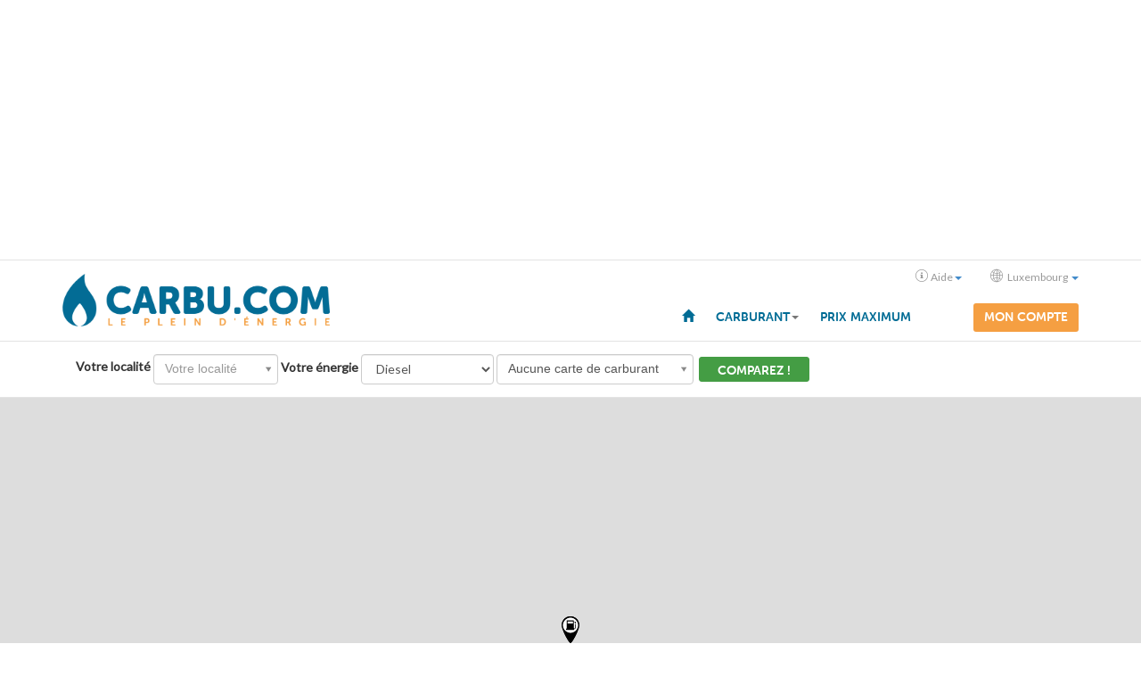

--- FILE ---
content_type: text/html
request_url: https://carbu.com/luxembourg/index.php/station/andre-celis/sint-joris-winge/3390/17
body_size: 10410
content:


<!doctype html>
<html class="no-js" lang="">
    <head>
        <meta charset="utf-8">
        <meta http-equiv="x-ua-compatible" content="ie=edge">
        <title>CARBU.COM - D&eacute;tail de la station Andre Celis de Sint-Joris-Winge</title>
        <meta name="description" content="Comparez et faites des économies sur vos achats de carburant">
        <meta name="viewport" content="width=device-width, user-scalable=no">
        
        
        <link rel="apple-touch-icon" sizes="57x57" href="https://carbucomstatic-5141.kxcdn.com//icon/apple-icon-57x57.png">        
        <link rel="apple-touch-icon" sizes="60x60" href="https://carbucomstatic-5141.kxcdn.com//icon/apple-icon-60x60.png">        
        <link rel="apple-touch-icon" sizes="72x72" href="https://carbucomstatic-5141.kxcdn.com//icon/apple-icon-72x72.png">        
        <link rel="apple-touch-icon" sizes="76x76" href="https://carbucomstatic-5141.kxcdn.com//icon/apple-icon-76x76.png">        
        <link rel="apple-touch-icon" sizes="114x114" href="https://carbucomstatic-5141.kxcdn.com//icon/apple-icon-114x114.png">        
        <link rel="apple-touch-icon" sizes="120x120" href="https://carbucomstatic-5141.kxcdn.com//icon/apple-icon-120x120.png">        
        <link rel="apple-touch-icon" sizes="144x144" href="https://carbucomstatic-5141.kxcdn.com//icon/apple-icon-144x144.png">        
        <link rel="apple-touch-icon" sizes="152x152" href="https://carbucomstatic-5141.kxcdn.com//icon/apple-icon-152x152.png">        
        <link rel="apple-touch-icon" sizes="180x180" href="https://carbucomstatic-5141.kxcdn.com//icon/apple-icon-180x180.png">        
        <link rel="icon" type="image/png" sizes="192x192"  href="https://carbucomstatic-5141.kxcdn.com//icon/android-icon-192x192.png">        
        <link rel="icon" type="image/png" sizes="32x32" href="https://carbucomstatic-5141.kxcdn.com//icon/favicon-32x32.png">        
        <link rel="icon" type="image/png" sizes="96x96" href="https://carbucomstatic-5141.kxcdn.com//icon/favicon-96x96.png">        
        <link rel="icon" type="image/png" sizes="16x16" href="https://carbucomstatic-5141.kxcdn.com//icon/favicon-16x16.png">
        <meta name="msapplication-TileColor" content="#ffffff">
        <meta name="msapplication-TileImage" content="https://carbucomstatic-5141.kxcdn.com//icon/ms-icon-144x144.png">
        <style>
          .mon-compte{
            display:none !important;
          }
        </style>    
    
    <script type="text/javascript">var countryCodePDP="US"; </script>


		<!-- Google Tag Manager  GDPR cookies :functionals-->
		<script>(function(w,d,s,l,i){w[l]=w[l]||[];w[l].push({'gtm.start':
		new Date().getTime(),event:'gtm.js'});var f=d.getElementsByTagName(s)[0],
		j=d.createElement(s),dl=l!='dataLayer'?'&l='+l:'';j.async=true;j.src=
		'https://www.googletagmanager.com/gtm.js?id='+i+dl;f.parentNode.insertBefore(j,f);
		})(window,document,'script','dataLayer','GTM-NFDFWSX');</script>
		<!-- End Google Tag Manager -->
		
              <meta name="apple-itunes-app" content="app-id=468997715">
              <link rel="apple-touch-icon" href="https://carbucomstatic-5141.kxcdn.com/ibiza/dist/images/apple-touch-icon.png">
        <!-- Place favicon.ico in the root directory -->
        <link rel="stylesheet" type="text/css" href="https://fonts.googleapis.com/css?family=Lato">
        <link href="//netdna.bootstrapcdn.com/bootstrap/3.0.0/css/bootstrap.min.css" rel="stylesheet">
        <link rel="stylesheet" href="https://carbu.com/templates/ibiza/dist/styles/main.css">

        <!-- Bootstrap Form Helpers -->
        <link href="https://carbucomstatic-5141.kxcdn.com//media/bootstraphelper/css/bootstrap-formhelpers.min.css" rel="stylesheet" media="screen">
        <link href="https://carbucomstatic-5141.kxcdn.com//media/tabletools/css/TableTools.css" rel="stylesheet">
        <link href="https://carbucomstatic-5141.kxcdn.com//media/select2/select2.css" 	rel="stylesheet" media="screen">
        <link href="https://carbucomstatic-5141.kxcdn.com//media/select2-bootstrap.css" rel="stylesheet">
        <link rel="stylesheet" href="/templates/ibiza/dist/css/app.css">
        <link rel="stylesheet" href="https://use.fontawesome.com/releases/v6.5.1/css/all.css"  crossorigin="anonymous">

                
		  
		  
		  <script type="text/javascript" src="https://code.jquery.com/jquery-3.3.1.min.js"       integrity="sha384-tsQFqpEReu7ZLhBV2VZlAu7zcOV+rXbYlF2cqB8txI/8aZajjp4Bqd+V6D5IgvKT"     crossorigin="anonymous"></script>
    
      <script>
	var APIURL = "https://api.carbu.com/v1.1";
	var APIKEY = "VsVAqT5t6NoRsIAMtUbxAFJh9UVOjkhfibyArhS7";
	var GKEY = "AIzaSyBoAQq0n54aL1WNw1epcd3pdEcmvISITBE";
	var TOMTOMKEY = "TOMTOMKEY";
	var URLINDEX ="https://carbu.com/luxembourg/";
	var URLTOROOT ="https://carbu.com/";
	</script>
	
	
	<script type="text/javascript" src="https://cache.consentframework.com/js/pa/22711/c/TGgjO/stub"></script>
	<script type="text/javascript" src="https://choices.consentframework.com/js/pa/22711/c/TGgjO/cmp" async></script>
 
		<script> 
		
			$(function () {
				$("a[data-is-secure='true']")
					.each(function () {
						//alert('ok');//console.log($(this).attr("href"));
						$(this).attr("data-redirect-url", $(this).attr("href"));
						$(this).removeAttr("href"); })
					.click(function() {												
						showPopup("https://carbu.com//commonFunctions/userValidation/view.loginPopup.php?language=FR&country=LU&redirectURL=" + encodeURIComponent($(this).attr("data-redirect-url")));
					});
			});
		</script>
		 <link rel="stylesheet" href="https://unpkg.com/leaflet@1.7.1/dist/leaflet.css"
integrity="sha512-xodZBNTC5n17Xt2atTPuE1HxjVMSvLVW9ocqUKLsCC5CXdbqCmblAshOMAS6/keqq/sMZMZ19scR4PsZChSR7A=="
crossorigin=""/>
<script src="https://unpkg.com/leaflet@1.7.1/dist/leaflet.js"
integrity="sha512-XQoYMqMTK8LvdxXYG3nZ448hOEQiglfqkJs1NOQV44cWnUrBc8PkAOcXy20w0vlaXaVUearIOBhiXZ5V3ynxwA=="
crossorigin=""></script>
<script async src="//pagead2.googlesyndication.com/pagead/js/adsbygoogle.js"></script>
<script>
  (adsbygoogle = window.adsbygoogle || []).push({
    google_ad_client: "ca-pub-5115819194608498",
    enable_page_level_ads: true
  });
</script>
	 
	  

		  <script  type="text/javascript" language="javascript" src="https://carbu.com/templates/media/js/jquery.ihavecookies.min.js" ></script>
		  
	 <script type="text/javascript" language="javascript" src="https://carbu.com//templates/media/select2/select2.min.js"></script>
	 <script type="text/javascript" language="javascript" src="https://carbu.com//templates/media/waypoints/jquery.waypoints.min.js"></script>
	<script type="text/javascript" language="javascript" src="https://code.highcharts.com/stock/11.4.8/highstock.js"></script>
	<script type="text/javascript" language="javascript" src="https://code.highcharts.com/stock/modules/exporting.js"></script>
	  
  <style>
  #advert {
    text-align:center;
  }
  @media screen and (min-width: 769px){
    #advert {
      display: block;
      position: sticky;
      margin: 0 auto;
      width: 100%;
      min-height : 150px;
      #max-height : 450px;
      top: 0; /* required */
      z-index:1020;
      background:#fff;
      border-bottom: 1px solid rgb(227, 227, 227);
    }
  }
  </style>
    </head>
     <body>
	 	
	
	 	<!-- Google Tag Manager (noscript) -->
	 	<noscript><iframe src="https://www.googletagmanager.com/ns.html?id=GTM-NFDFWSX"
	 	height="0" width="0" style="display:none;visibility:hidden"></iframe></noscript>
	 	<!-- End Google Tag Manager (noscript) -->
    <!--[if lt IE 9]>
        <div class="alert alert-warning browserupgrade">
          You are using an <strong>outdated</strong> browser. Please <a href="http://browsehappy.com/">upgrade your browser</a> to improve your experience.
        </div>
    <![endif]-->
        <div class="container-fluid" id="advert-parent" >
          <div class="row">
                      <!-- Advertissement -->
              
                                          <section id="advert" class="bg-advert hidden-xs">
                      <!-- LUX-FR-TOP --><ins class="adsbygoogle" style="display:block" data-ad-client="ca-pub-5115819194608498" data-ad-slot="9445000064" data-ad-format="auto"></ins><script>(adsbygoogle = window.adsbygoogle || []).push({});</script>                      </section>
                                   
              
                        <header>
              <!-- Navbar -->
                
               
			<nav class="navbar navbar-default">
				<div class="container">

				  <div class="navbar-header">
					<ul class="nav nav-pills pull-right top-header"><li class="dropdown" ><a href="#"  role="button" class="dropdown-toggle  " data-toggle="dropdown"><i class="fi fi-info"></i>Aide<b class="caret"></b></a><ul class="dropdown-menu" role="menu" aria-labelledby="dLabel"><li><a role="menuitem" tabindex="-1" href="https://carbu.com/luxembourg/index.php/aide"  target="_blank" 	 >Questions & r&eacute;ponses (FAQ)</a> </li><li><a role="menuitem" tabindex="-1" href="https://carbu.com/luxembourg/index.php/CGU" 	 >Conditions g&eacute;n&eacute;rales</a> </li><li><a role="menuitem" tabindex="-1" href="mailto:support@carbu.com" 	 >Contact</a> </li> <li class="divider"></li><li><a role="menuitem" tabindex="-1" href="https://carbu.com/luxembourg/index.php/pro" 	 >Services aux professionnels</a> </li>
					   </ul>
				 		<li role="presentation" class="dropdown">
						
					<a id="selectCountry" class="dropdown-toggle" data-toggle="dropdown" href="#" role="button" aria-haspopup="true" aria-expanded="false">
					<i class="fi fi-globe"></i>&nbsp;Luxembourg&nbsp;<span class="caret"></span>
					</a>
					<ul class="dropdown-menu" aria-labelledby="selectCountry">
					<li><a href="https://carbu.com/belgique" ></i>Belgique</a></li><li><a href="https://carbu.com/belgie" ></i>Belgi&euml;</a></li><li><a href="https://carbu.com/france" ></i>France</a></li></ul>
						</li>
					</ul>
					<button type="button" class="navbar-toggle collapsed" data-toggle="collapse" data-target="#navbar_primary_collapse" aria-expanded="false">
					  <span class="sr-only">Toggle navigation</span>
					  <span class="icon-bar"></span>
					  <span class="icon-bar"></span>
					  <span class="icon-bar"></span>
					</button>
					<a class="navbar-brand" href="https://carbu.com/luxembourg/">
					  <img class="img-responsive" alt="Brand" src="https://carbucomstatic-5141.kxcdn.com/ibiza/dist/images/logo_Carbu_FR.png">
					</a>
				  </div>
	
				  <!-- /.navbar-collapse -->
				  <div class="collapse navbar-collapse" id="navbar_primary_collapse">
					<ul class="nav navbar-nav navbar-right"><li ><a role="menuitem" tabindex="-1" href="https://carbu.com/luxembourg/index.php" 	 ><span class="glyphicon glyphicon-home hidden-xs"></span><span class="visible-xs-inline "> Sommaire</span></a> </li><li class="dropdown" ><a href="#"  role="button" class="dropdown-toggle  " data-toggle="dropdown">Carburant<b class="caret"></b></a><ul class="dropdown-menu" role="menu" aria-labelledby="dLabel"><li><a role="menuitem" tabindex="-1" href="https://carbu.com/luxembourg/index.php/prixmaximum" >Prix maximum des carburants</a> </li> <li class="divider"></li><li><a role="menuitem" tabindex="-1" href="https://carbu.com/luxembourg/index.php/autoroute" >Stations sur autoroutes</a> </li><li><a role="menuitem" tabindex="-1" href="https://carbu.com/luxembourg/index.php/meilleurs-prix/Luxembourg/LU/0" >Les meilleurs prix</a> </li> <li class="divider"></li><li><a role="menuitem" tabindex="-1" href="https://carbu.com/luxembourg/index.php/stationsFavorites?a=ZmF2b3JpdGVzT25seT10cnVl"  data-is-secure="true" ><span class="glyphicon glyphicon-lock"></span> Vos stations favorites</a> </li></ul><li ><a role="menuitem" tabindex="-1" href="https://carbu.com/luxembourg//prixmaximum" 	 >Prix maximum</a> </li><li ><a role="menuitem" tabindex="-1"	 ></a> </li><li ><a role="menuitem" tabindex="-1"	 ></a> </li><li class="mon-compte"><a role="menuitem" tabindex="-1" href="https://carbu.com/luxembourg/index.php/myZone"  data-is-secure = "true"  	 >Mon compte</a> </li> 
					</ul>
				</div>
		</header><div id="spacer"></div>
		<div id="navbarBottomBorder" style="height:1px;min-height:1px;max-height:1px;width:100%;background-color:rgb(227, 227, 227);;">&nbsp;</div>
		            </header>
          </div>
        </div>
        <main role="main">
        
        
	<div class="container " style="margin-bottom:1em">
		<div class="col-md-12">
			<div id="searchFormDiv" style="margin-top:1em">
							
						<form class="form-inline" role="form" id="searchForm" method="post"  action="https://carbu.com/luxembourg//resultats_mazout">		
						
									 	<div class="form-group" >
						  						   <label  for="location">Votre localit&eacute;</label>
						  				</div>
						  				
									 	<div class="form-group" id="locationFormGroup">		   
												   <input 	 
						  						   			style="min-width:10em;"
											   				id="location"
											   				name="location"   
											   				value=""    
											   				type="hidden" placeholder="Votre localit&eacute;" required="" />
									
						  				</div>
						  				<div class="form-group" id="productFormGroup">
						  				
										  <label  for="selectProduct">Votre &eacute;nergie</label>
										   <select   style="min-width:10em;" id="selectProduct" name="selectProduct" class="form-control"  placeholder="Votre &eacute;nergie" ><optgroup label="Carburant"><option value="SP95">Super 95</option><option value="SP98">Super 98</option><option value="E10_98">Super 98 (E10)</option><option value="GO" selected  ="selected">Diesel</option><option value="DB10">Diesel (B10)</option><option value="GPL">LPG</option><option value="CNG">CNG</option><option value="HYDROG">Hydrog&egrave;ne</option><option value="LNG">LNG</option><option value="GO_plus">Diesel+ (B10)</option><option value="AdBlue">AdBlue</option><option value="Elec">Electrique</option></optgroup ></select>
									  </div>
								
									   	<div class="form-group" id="qtyFormGroup">
						  					
										  <label  class="sr-only" for="selectQty">Quantit&eacute;</label>
										  <select  id="selectQty" name="selectQty" class="form-control"  placeholder="Quantit&eacute;" ><option value="0"> 500 L </option><option value="1" selected ="selected" > 1000 L </option><option value="2"> 1500 L </option><option value="3"> 2000 L </option><option value="4"> 2500 L </option><option value="5"> 3000 L </option><option value="6"> 4000 L </option><option value="7"> 5000 L </option><option value="8"> 10000 L </option></select>
									 </div>
											<div class="form-group max400px" id="fuelCardFormGroup">
						  						  	  <select   id="fuelCard" name="fuelCard" class="form-control"  placeholder="Carte de carburant" >
						  						  	 <option  selected="selected"  value="">Aucune carte de carburant</option><option  value="94">Aral</option><option  value="111">AS24</option><option  value="86">Avia</option><option  value="183">Bruno</option><option  value="150">CAPScard</option><option  value="147">Cora</option><option  value="76">DATS 24</option><option  value="88">DCB</option><option  value="98">DCL</option><option  value="99">Diesel 24</option><option  value="41">DKV</option><option  value="234">E100</option><option  value="101">EDC</option><option  value="33">Esso</option><option  value="100">Euro-Diesel</option><option  value="57">Eurotrafic</option><option  value="110">Eurowag</option><option  value="104">EW</option><option  value="153">Fleet Pass</option><option  value="113">Gabri&euml;ls</option><option  value="237">GILOPS GROUP</option><option  value="149">Gulf</option><option  value="59">Happy Fuel</option><option  value="241">Heites</option><option  value="240">IDS</option><option  value="265">IQfuel</option><option  value="24">Lukoil</option><option  value="161">Maes</option><option  value="152">Makro M-Card</option><option  value="266">Modalizy</option><option  value="185">Morgan</option><option  value="58">National Fleet</option><option  value="90">Network Fleet Card</option><option  value="25">OCTA+</option><option  value="242">PMO</option><option  value="151">Power</option><option  value="30">Q8 Liberty Card</option><option  value="103">RED</option><option  value="263">Romac Fuels</option><option  value="95">Routex</option><option  value="105">Scheir European</option><option  value="186">Shell</option><option  value="83">Texaco</option><option  value="78">Total GR</option><option  value="235">Travelcard</option><option  value="42">UTA</option><option  value="250">VAB</option><option  value="177">Van Raak</option><option  value="239">VdB ENERGIE</option><option  value="233">Vissers  Huile </option><option  value="252">Xtra</option>  </select>
											 </div>
							
									   	<div class="form-group" id="qtyFormGroup">
									 <input type="hidden" id="token" name ="token" value="1e5541f4cb94a1c07f3cdc7eba7113775d3a123c6d800f2f6a1e0b0aab9d4123"/>
									  	<button    id="submitButton" class=" btn btn-sm btn-primary " style="max-height:2em;padding-top:0.3em;padding-bottom:0.2em;margin:0.2em;font-size:1em">Comparez !</button>
									 </div>								
						</form>
										
					
			<script>
			var currentPosition  =[];
			
			var locationName="";
			var position;
			$(document).ready(function() {	
			
			
		
	
			if(window.localStorage.getItem("searchFormAreaCode")) {
				 	$("#location").val(window.localStorage.getItem("searchFormAreaCode"));
			}	
			/*if(window.localStorage.getItem("searchFormProduct")) {
				 	$("#selectProduct").val(window.localStorage.getItem("searchFormProduct"));
			}*/
			if(window.localStorage.getItem("searchFormQty")) {
				 	$("#selectQty").val(window.localStorage.getItem("searchFormQty"));
			}

				
			var selectedItem =Array();
			setQtySelect($("#selectProduct").val()) ;
					
						
				
				
			function submitThisForm(event) {

						event.preventDefault(); 
						 window.localStorage.setItem("searchFormProduct",  $( "#selectProduct option:selected" ).val());
						 localStorage.setItem("selectProduct_station",  $( "#selectProduct option:selected" ).val());
 
						 window.localStorage.setItem("searchFormQty", $("#selectQty").val());
						 if($("#location").val() =="") {
								$("#location_label").text("Entrez votre localit\351 !");
								$("#locationFormGroup").addClass("alert alert-danger");error=true;
								return false;
						}
					   
						var selectedProduct = $( "#selectProduct option:selected" ).val();
						
				
							
				
					   	if(selectedProduct !=1 && selectedProduct !=2 && selectedProduct !="4" && selectedProduct !="5"  && selectedProduct !="7" && selectedProduct !="EV" && selectedProduct !="elec") {
					   	 
					   	 	if(selectedItem.postcode =="") {selectedItem.postcode ="-";}
					   		url = "https://carbu.com/luxembourg//liste-stations-service/"+selectedProduct+"/"+selectedItem.n+"/"+selectedItem.pc+"/"+selectedItem.ac;
					 	 
								
								if ($( "#fuelCard option:selected" ).val()) {
									url += "/"+ $( "#fuelCard option:selected" ).val(); 
								}
						 	
						 	if(cityFoundUsingGeoloc){
									url += "?lat="+  currentPosition['lat'] +"&lng="+currentPosition['lng']; 
							 }
						 	
						 	console.log(url);
							console.log(localStorage.getItem("selectProduct_station"));

						 	$(location).attr("href",url);
						   	return false;
					  	
					  	 } else if(selectedProduct =="4" || selectedProduct =="5"  ) {

					 	 	$('#searchForm').attr('action', 'https://carbu.com/luxembourg//resultats_pellets');
						 	$("#searchForm").submit();					  	 
					  	 
					  	 } else if(selectedProduct =="elec" ) {

					 	 	$('#searchForm').attr('action', 'https://carbu.com/luxembourg//electricite\?loc='+$("#location").val());
						 	$("#searchForm").submit();					  	 
					  	 
					  	 } else if(selectedProduct =="EV") {
					  	 	url = "https://carbu.com/luxembourg//index.php/evroute";
					  	 	
						 	$(location).attr("href",url);
						   	return false;
					  	 
					  	 } else {
							$("#searchForm").submit();
						 }

					};
					
					
					
					function setQtySelect(selectedProduct) {
						
						if(selectedProduct== "elec") {
							$( "#qtyFormGroup").hide();
							$( "#fuelCardFormGroup").hide();
						} else if(selectedProduct== "4") {
							$( "#qtyFormGroup").hide();
							$( "#fuelCardFormGroup").hide();
						} else if(selectedProduct !=1 && selectedProduct !=2 && selectedProduct !=7 ) {
							$( "#qtyFormGroup").hide();
							$( "#fuelCardFormGroup").show();
						} else {
							$( "#qtyFormGroup").show();
							
							$( "#fuelCardFormGroup").hide();
						} 
							 
					}
					
				$("#submitButton").click(function(event){submitThisForm(event);});
				$("#textBestDeal").click(function(event){ submitThisForm(event);});
			
					$("#selectProduct").change(function(){
					
						var selectedProduct = $( "#selectProduct option:selected" ).val();
						setQtySelect(selectedProduct);	
					});
					
					
					
					
						
								
								
					$("#fuelCard").select2(
						{
									placeholder:" Carte de carburant",
									allowClear: true,
						
						});
								
						
				$("#location").select2({
								placeholder:" Votre localit&eacute;",
								minimumInputLength:3,
								id: function(object) { return object.ac;},
							ajax: { 
							
						        url: "https://carbu.com//commonFunctions/getlocation/controller.getlocation_JSON.php",
						        dataType: 'jsonp',
						        data: function (term, page) {
						        	cityFoundUsingGeoloc = false;
									return {
							             location: term, 
						                 page_limit: 10,
						                 minLevel:5,
						                 maxLevel:6,
						                 SHRT:1, 
						                 GPSCoordRequired :true,
						                 country:"LU",
						                 L:"fr"
						            };
						        },
						     
						        results: function (data, page) { // parse the results into the format expected by Select2.
						        			return { text:"name", results: data };
						        }
						    },
						    
						       
						    initSelection: function(element, callback) {
						    
						    	var id=$(element).val();
						    	  if (id !="") {
							        	var url ="https://carbu.com//commonFunctions/getlocation/controller.getlocation_JSON.php?id="+id+"&L=fr";
										$.ajax(url, {
							                data: {
							                SHRT:1, 
							                 },
							                dataType: "jsonp"
							            }).done(function(data) { 
							            		selectedItem =data[0];		
							            		callback(data[0]); 
							            												
									    		
							            } );
								}
						       
						       
						       
						    },
						    formatResult: function (item) {		    
								  
										return ("<div>"+ item.n + " ("+ item.pc + " "+item.rn+ ", "+item.cn+ ")</div>"); 
							},
						    formatSelection: function(item){
						    	  selectedItem = item;
						   		 selectedLocationName[item.ac] = item.n;
						   		 locationName= item.n;
						   		 window.localStorage.setItem("searchFormKeyword", item.n);
						   		 window.localStorage.setItem("searchFormAreaCode", item.ac);
						   		 
						   		 if( cityFoundUsingGeoloc) {
							   		 return   nearPositionText+ ' '+  item.n;
						   		 } else {
						   		 	 return   item.n;
						   		 
						   		 }	 
						   	},
					});
									
						
});						
					</script>
					
					</div>
		</div>
	</div>
	<div id="navbarBottomBorder" style="height:1px;min-height:1px;max-height:1px;width:100%;background-color:rgb(227, 227, 227);;">&nbsp;</div></section>
  <div class="station-map">
	
			  			<script>
			  			var mapCenterLat =50.906182272475;
			  			var mapCenterLng =4.8664175251313;
			  			</script>
			  			<div id="tomtom_map" class="use-all-space" style="z-index:0"></div>
  </div>
	<div class="container-fluid">

		  <div class="row station-container">
			  <div class="container">
				  <div class="row station-header">
				  	<div class="col-xs-12 col-sm-8 station-main-infos">
						<div class="col-xs-2"><img  id="stationDetailsLogoImg"   style="max-width:100% !important;margin-top:1em" src="https://carbucomstatic-5141.kxcdn.com/brandLogo/6_AndreLogo.png" alt =""/></div>
						<div class="col-xs-10"><div itemscope="" itemtype="http://data-vocabulary.org/Organization">
								<h1><span itemprop="name">Andre Celis St-Joris-Winge</span></h1>
								<p>					
										<span itemprop="street-address">292, Leuvensesteenweg</span><br/>
										<span itemprop="locality">3390</span>
													
										<span itemprop="street-address"> Sint-Joris-Winge</span>		</p>
								</div></div>
						<div class="col-xs-12"></div>
					</div>
					  <div class="col-xs-12 col-sm-4 station-main-links">
						  <ul class="nav nav-pills nav-justified"><li class="text-center" role="presentation"><a id="guide_17" class=""   href="http://maps.google.com/maps?daddr=50.906182272475,4.8664175251313&amp;ll=" target="_blank"  itemprop="url" ><span class=" glyphicon glyphicon-road"></span> Guidage</a></li>

		<li class="text-center" role="presentation"><a href="https://carbu.com/luxembourg//index.php/station/andre-celis/3390/3390/17/addToFav" itemprop="url" data-is-secure="true"><span class="glyphicon glyphicon-star"></span> Ajouter aux favoris</a></li>
		
		<!-- Single button -->
  <li class="text-center" role="presentation"><a data-toggle="dropdown">
  <span class="glyphicon glyphicon-pencil"></span>   Mise &agrave; jour <span class="caret"></span>
  </a>
  <ul class="dropdown-menu" role="menu">
    <li> <a href="https://carbu.com/luxembourg//index.php/modifierPrix?a=aWQ9MTc="  id="updatePrice" data-is-secure="true">Mise &agrave; jour des prix </a></li>
    <li> <a href="mailto:support@carbu.com?subject=Update Station #17" >Mise &agrave; jour des services </a></li>
    <li><a href="https://carbu.com/luxembourg//index.php/editPosition?a=aWQ9MTcmc291cmNlUGFnZT11cGRhdGVfZGF0YXM=" id="updatePosition" data-is-secure="true"> Mise &agrave; jour de la position</a></li>
    <li class="divider" ></li>
    <li><a href="https://carbu.com/luxembourg//index.php/contact?a=aWQ9MTc=" id="contactSupport"> Contactez le support</a></li>
  </ul></li>
		</ul>				  
					  </div>
				  </div>
				  <div class="row station-content">
					  <div class="col-xs-12" style="margin-top: 10px;">
					  	
					  </div>
					  <div class="col-xs-12 col-sm-8 carburants">
						
				<h2 class="title-section">Carburants <a href="https://carbu.com/luxembourg//index.php/modifierPrix?a=aWQ9MTc="  id="updatePrice" data-is-secure="true"><i class="fa fa-pencil-square-o" aria-hidden="true"></i> </a></h2>
					<div class="row">
					  						
					<div class="col-xs-12 col-sm-6">
						<div class="panel panel-default">
							<div class="panel-heading" style="text-align:center">
								<h2 class="title">Super 98</h2>
								</div>
								<div class="panel-body"   style="text-align:center">
								
									<h1 class="price">Prix Inconnu</h1>
									<p class="sources"> Prix non disponible</p>
								</div>
							</div>
						</div>						
					<div class="col-xs-12 col-sm-6">
						<div class="panel panel-default">
							<div class="panel-heading" style="text-align:center">
								<h2 class="title">Diesel</h2>
								</div>
								<div class="panel-body"   style="text-align:center">
								
									<h1 class="price">Prix Inconnu</h1>
									<p class="sources"> Prix non disponible</p>
								</div>
							</div>
						</div></div>
					  </div>
					  <div class="col-xs-12 col-sm-4 services">
					  	<h2 class="title-section">Services  <a href="mailto:support@carbu.com?subject=Update Station #17" ><i class="fa fa-pencil-square-o" aria-hidden="true"></i> </a></h2>
		<ul class="list-group">
			<li class="list-group-item list-group-services">
				<h4 class="title">Moyens de paiement</h4>
				<ul class="list-unstyled">
					<li>Carte de cr&eacute;dit &agrave; la pompe </li><li>Automate &agrave; billets &agrave; l'ext&eacute;rieur</li></ul></li>
			<li class="list-group-item list-group-services">
				<h4 class="title">Langues parl&eacute;es</h4>
				<ul class="list-unstyled">
					<li>N&eacute;&eacute;rlandais</li></ul></li>
			<li class="list-group-item list-group-services">
				<h4 class="title">Heures d'ouverture</h4>
				<ul class="list-unstyled">
					<li>Ouverture 24h/24</li><li>Ouverture 7j/7</li></ul></li>
			<li class="list-group-item list-group-services">
				<h4 class="title">Shop et services divers</h4>
				<ul class="list-unstyled">
					<li>Presse</li></ul></li></ul>
					  </div>
				  </div>
			  </div>
		  </div>
	  	
	  </div>
		          <!-- NEWS -->
          <section id="news" class="bg-news">
            <div class="container">
              <div class="row" >
                              </div>
            </div>
          </section>
                  </main>
        <!-- FOOTER -->
        <footer >
          <section id="footer_links" class="bg-footer-links" >
            <div class="container" >
              <div class="row">
                <div class="col-xs-12 col-sm-2-4 col1" ><a role="menuitem" tabindex="-1"   style="text-align:left" 	 href="https://carbu.com/luxembourg/index.php/stations-service" ><p style="font-size: 1.2em;"><h5 class=" hidden-xs"> Carburant</h5><h5 class="hidden-sm hidden-md hidden-lg text-center"> Carburant</h5></p></a><ul class="list-unstyled"><li><a style="text-align:left" class=""	 href="https://carbu.com/luxembourg/index.php/prixmaximum" 	 >Prix maximum des carburants</a></li><li><a style="text-align:left" class=""	 href="https://carbu.com/luxembourg/index.php/autoroute" 	 >Stations sur autoroutes</a></li><li><a style="text-align:left" class=""	 href="https://carbu.com/luxembourg/index.php/meilleurs-prix/Luxembourg/LU/0" 	 >Les meilleurs prix</a></li><li><a style="text-align:left" class=""	 href="https://carbu.com/luxembourg/index.php/stationsFavorites?a=ZmF2b3JpdGVzT25seT10cnVl"  data-is-secure="true" 	 ><span class="glyphicon glyphicon-lock"></span> Vos stations favorites</a></li></ul></div><div class="col-xs-12 col-sm-2-4 col2" ><a role="menuitem" tabindex="-1"   style="text-align:left" 	 href="https://carbu.com/luxembourg//prixmaximum" ><p style="font-size: 1.2em;"><h5 class=" hidden-xs"> Prix maximum</h5><h5 class="hidden-sm hidden-md hidden-lg text-center"> Prix maximum</h5></p></a><ul class="list-unstyled"></ul><a role="menuitem" tabindex="-1"   style="text-align:left" 	 href="https://carbu.com/luxembourg/index.php/aide" ><p style="font-size: 1.2em;"><h5 class=" hidden-xs"> Aide</h5><h5 class="hidden-sm hidden-md hidden-lg text-center"> Aide</h5></p></a><ul class="list-unstyled"><li><a style="text-align:left" class=""	 href="https://carbu.com/luxembourg/index.php/aide"  target="_blank" 	 >Questions & r&eacute;ponses (FAQ)</a></li><li><a style="text-align:left" class=""	 href="https://carbu.com/luxembourg/index.php/CGU" 	 >Conditions g&eacute;n&eacute;rales</a></li><li><a style="text-align:left" class=""	 href="mailto:support@carbu.com" 	 >Contact</a></li><li><a style="text-align:left" class=""	 href="https://carbu.com/luxembourg/index.php/pro" 	 >Services aux professionnels</a></li></ul></div><div class="col-xs-12 col-sm-2-4 col3" ><a role="menuitem" tabindex="-1"   style="text-align:left" ><p style="font-size: 1.2em;"><h5 class=" hidden-xs"> </h5><h5 class="hidden-sm hidden-md hidden-lg text-center"> </h5></p></a><ul class="list-unstyled"></ul></div><div class="col-xs-12 col-sm-2-4 col4" ><a role="menuitem" tabindex="-1"   style="text-align:left" ><p style="font-size: 1.2em;"><h5 class=" hidden-xs"> </h5><h5 class="hidden-sm hidden-md hidden-lg text-center"> </h5></p></a><ul class="list-unstyled"></ul></div><div class="col-xs-12 col-sm-2-4 col5" ><a role="menuitem" tabindex="-1"   style="text-align:left" 	 href="https://carbu.com/luxembourg/index.php/myZone" class="btn btn-warning" data-is-secure="true">Mon compte</a><ul class="list-inline social"><br /><br /><li><a href="http://www.facebook.com/carbubelgique" target="_blank" rel="noopener noreferrer"><i class="fab fa-facebook-f"></i></a></li><li><a href="http://www.twitter.com/carbeocarbu_be" target="_blank" rel="noopener noreferrer"><i class="fab fa-x-twitter"></i></a></li></ul><ul class="list-unstyled"></ul></div>              </div>
            </div>
          </section>

          <section id="footer_copyright" class="bg-footer-copyright">
            <div class="container">
               <div class="col-md-12" style="text-align:center;margin-bottom:1em">
	<div class="container"><p class="pull-right">25/01/26 | <a href="https://carbu.com/luxembourg">Luxembourg</a> - <a href="https://carbu.com/france">France</a> - <a href="https://carbu.com/belgie">Belgi&euml;</a> - <a href="https://carbu.com/belgique">Belgique</a> </p>
	 </div>            </div>
                         
            
          </section>
            <div id="popup" class="modal fade" role="dialog">
                <div class="modal-dialog">
                    <!-- Modal content-->
                    <div class="modal-content">
                        <div class="modal-header">
                            <h4 id="popup_title" class="modal-title"></h4>
                        </div>
                        <div id="popup_content" class="modal-body">
                            
                        </div>
                        <div class="modal-footer">
                            <a id="popup_button" type="button" class="btn btn-default" href="#" data-dismiss="modal">Fermer </a>
                        </div>
                    </div>
                </div>
            </div>
        </footer>


        <script type="text/javascript" language="javascript" 	src="https://carbu.com/templates/media/js/ads.js"></script>
        <script type="text/javascript" language="javascript" 	src="https://carbu.com//templates/media/bootstraphelper/js/bootstrap-formhelpers.min.js"></script>
        <script type="text/javascript" language="javascript" 	src="https://carbu.com//templates/media/js/jquery.validate.min.js"></script>
        <!-- <script type="text/javascript" language="javascript"  	src="https://street-production.s3.amazonaws.com/init.js"></script>
        <script type="text/javascript" language="javascript" 	src="https://code.highcharts.com/11.4.8/highcharts.js"></script> -->
     	<script type="text/javascript" language="javascript" 	src="https://carbu.com/templates/media/bootstrap-3.2.0-dist/js/bootstrap.min.js"></script>
		<script src="https://cdn.jsdelivr.net/npm/js-cookie@2/src/js.cookie.min.js"></script>
        <script type="text/javascript" language="javascript"		src="/templates/ibiza/dist/scripts/app.js?r=125"></script>
		<script type="text/javascript">
		     
		     var language =  'FR';
		     var generalLanguageTag = 'fr';
			 
			 
		     var currentPosition  =[];
		     var locationName="";
		     var position;
		     var selectedItem =Array();
		     var selectedLocationName = Array();
		     var gaId ='UA-9150588-3';
         var gaIdGa4 ='G-KCXWX4547E';


			 var fbPixelId ='FBPIXELID';
			 
			 var icon_path = 'https://carbu.com//commonImages/';
			 var STATICCDN = 'https://carbucomstatic-5141.kxcdn.com/';
			 var gpsurl = 'https://www.google.com/maps/place/';
			 
		     var gaLanguage =language;
		     
		     
		     var noGeoLocAlert = '<br/><span class="text-danger" id="noGeoLocAlert" >Les r\351glages de votre navigateur ne nous permettent pas de d\351finir votre position</span><br/>';
		     var nearPositionText = 'Proche de';
		     var softAdblockText = '<b>Afin que vous puissiez continuer \340 b\351n\351ficier gratuitement de nos contenus,<br/>nous vous invitons \340 d\351sactiver votre bloqueur de publicit\351s lorsque vous visitez notre site.</b>';
		     
		     //about FMs ad server
		      var c_id;
		     var c_url;
		     var c_img;
		     var fbOn = false;
		     if(typeof(adblockerPolicy) =='undefined'){
		     	var adblockerPolicy = 'soft';
		     }
		     </script>
		
		<!-- <script type="text/javascript" language="javascript"		src="/templates/media/js/gdpr.js"></script> -->
    <noscript>
      <img alt="facebook" height="1" width="1" style="display:none"			
      src="https://www.facebook.com/tr?id=FBPIXELID&ev=PageView&noscript=1"	/>
    </noscript>
      
    	<script type="text/javascript" language="javascript"		src="/templates/ibiza/dist/scripts/facebook.js"></script>  
    
	<script>
		// GOOGLE ANALYTICS
	    (function(b,o,i,l,e,r){b.GoogleAnalyticsObject=l;b[l]||(b[l]=
	    function(){(b[l].q=b[l].q||[]).push(arguments)});b[l].l=+new Date;
	    e=o.createElement(i);r=o.getElementsByTagName(i)[0];
	    e.src='https://www.google-analytics.com/analytics.js';
	    r.parentNode.insertBefore(e,r)}(window,document,'script','ga'));
	      ga('create',gaId,'auto');ga('send','pageview');
	      ga('set', 'dimension1', gaLanguage);
  </script>
  
  <!-- Google tag (gtag.js) GA4 -->
  <script async src="https://www.googletagmanager.com/gtag/js?id="+gaIdGa4></script>
  <script>
    window.dataLayer = window.dataLayer || [];
    function gtag(){dataLayer.push(arguments);}
    gtag('js', new Date());

    gtag('config', gaIdGa4);
  </script>
  
	
	<!-- Start Alexa Certify Javascript -->
	  <!-- End Alexa Certify Javascript -->  


    <script  async type="text/javascript" language="javascript"  charset="utf-8">
  
  		var BFHMonthsList = [  "janvier",  "Fevrier",  "Mars",  "Avril",  "Mai",  "Juin",  "Juillet",  "Aout",  "Septembre",  "Octobre",  "Novembre",  "Decembre"];
        var BFHDaysList = [  "Dim",  "Lun",  "Mar",  "Mer",  "jeu",  "ven",  "Sam"];
        var BFHDayOfWeekStart = 1;

	var APIKEY ="VsVAqT5t6NoRsIAMtUbxAFJh9UVOjkhfibyArhS7";

	</script>
	

       <script>
      
        function resizeAds(height){
          $('#advert').css({position: 'sticky'});
          if($('#carbu_fr-others-horizontal_top').height() > parseInt(height)){
              $height = $('#advert .pdpads').height();
            }
            if(height < 20)height=250;
            $('#advert').height(height);
          setTimeout(function() {            
            $('#advert').height($('#advert .pdpads').height());
          }, 500);
        }


        $(function () {

          $('.mon-compte').attr('style','display: block !important');;

        });
       </script>

       	
<script src='https://carbu.com/./commonFunctions/map_leaflet/leaflet_stationDetails.js'></script>
	<style type='text/css'>
	#tomtom_map {
        width: 100%;
        height: 550px;
        max-width:100% !important;
        max-height:100% !important;
        display:block;
    }
   </style>
 
    </body>
</html>


--- FILE ---
content_type: text/html; charset=utf-8
request_url: https://www.google.com/recaptcha/api2/aframe
body_size: 258
content:
<!DOCTYPE HTML><html><head><meta http-equiv="content-type" content="text/html; charset=UTF-8"></head><body><script nonce="ZFCwka_rDoCklrT6FJZveQ">/** Anti-fraud and anti-abuse applications only. See google.com/recaptcha */ try{var clients={'sodar':'https://pagead2.googlesyndication.com/pagead/sodar?'};window.addEventListener("message",function(a){try{if(a.source===window.parent){var b=JSON.parse(a.data);var c=clients[b['id']];if(c){var d=document.createElement('img');d.src=c+b['params']+'&rc='+(localStorage.getItem("rc::a")?sessionStorage.getItem("rc::b"):"");window.document.body.appendChild(d);sessionStorage.setItem("rc::e",parseInt(sessionStorage.getItem("rc::e")||0)+1);localStorage.setItem("rc::h",'1769359382822');}}}catch(b){}});window.parent.postMessage("_grecaptcha_ready", "*");}catch(b){}</script></body></html>

--- FILE ---
content_type: application/javascript
request_url: https://carbu.com/commonFunctions/map_leaflet/leaflet_stationDetails.js
body_size: 540
content:

var map;
marker = new Array();
popupArray = new Array();

$(function(){
		
		$('#tomtom_map').show();
		var map = L.map('tomtom_map',{doubleClickZoom:false,dragging:false,boxZoom:false,zoomControl:false,scrollWheelZoom: false}).setView([mapCenterLat, mapCenterLng], 15 );
		var myIcon = L.icon({
			iconUrl: icon_path+'/mapIcon.png',
			iconSize: [20,30],
			iconAnchor:[10,30],
			shadowUrl: icon_path+'/mapIcon.png',
	   
		});
		var tiles = L.tileLayer('https://{s}.tile.openstreetmap.org/{z}/{x}/{y}.png', {
			maxZoom: 18,
			attribution: 'Map data &copy; <a href=\"https://www.openstreetmap.org/copyright\">OpenStreetMap</a> contributors, ' +
				'&copy; <a href="https://openstreetmap.org/copyright">OpenStreetMap contributors</a>',
	  
		}).addTo(map);
        
		 var icon_path = "https://carbucomstatic-5141.kxcdn.com/carbu/commonimages";
        var myIcon = L.icon({
        	    iconUrl: icon_path+'/mapIcon.png',
        	    iconSize: [20,30],
				iconAnchor:[10,30],
        	    shadowUrl: icon_path+'/mapIcon.png',
        	
        });
			
		 marker=  L.marker([mapCenterLat, mapCenterLng],{icon:myIcon}).addTo(map);
		
          		
        
 });
